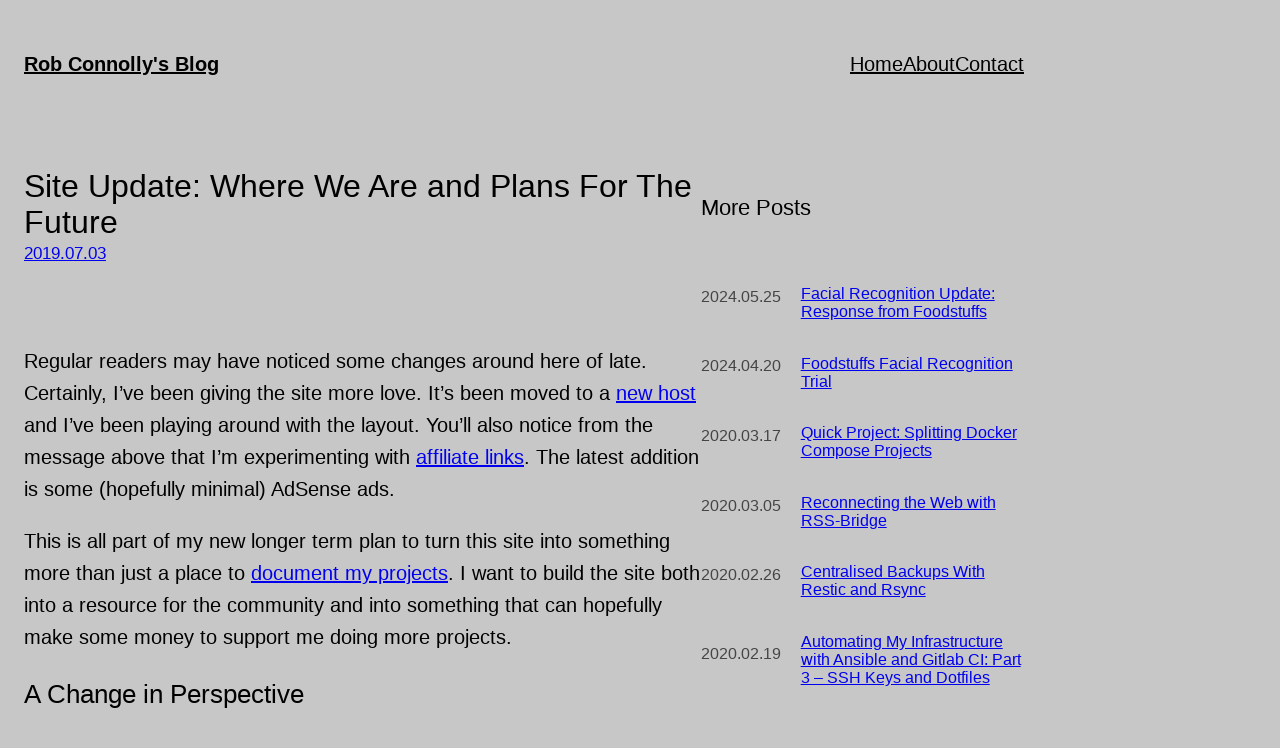

--- FILE ---
content_type: text/html; charset=UTF-8
request_url: https://webworxshop.com/site-update-where-we-are-and-plans-for-the-future/
body_size: 19193
content:
<!DOCTYPE html>
<html lang="en-US">
<head>
	<meta charset="UTF-8" />
	<meta name="viewport" content="width=device-width, initial-scale=1" />
<meta name='robots' content='max-image-preview:large' />
<title>Site Update: Where We Are and Plans For The Future &#8211; Rob Connolly&#039;s Blog</title>
<link rel="alternate" type="application/rss+xml" title="Rob Connolly&#039;s Blog &raquo; Feed" href="https://webworxshop.com/feed/" />
<link rel="alternate" type="application/rss+xml" title="Rob Connolly&#039;s Blog &raquo; Comments Feed" href="https://webworxshop.com/comments/feed/" />
<link rel="alternate" type="application/rss+xml" title="Rob Connolly&#039;s Blog &raquo; Site Update: Where We Are and Plans For The Future Comments Feed" href="https://webworxshop.com/site-update-where-we-are-and-plans-for-the-future/feed/" />
<script>
window._wpemojiSettings = {"baseUrl":"https:\/\/s.w.org\/images\/core\/emoji\/15.0.3\/72x72\/","ext":".png","svgUrl":"https:\/\/s.w.org\/images\/core\/emoji\/15.0.3\/svg\/","svgExt":".svg","source":{"concatemoji":"https:\/\/webworxshop.com\/wp-includes\/js\/wp-emoji-release.min.js?ver=6.5.7"}};
/*! This file is auto-generated */
!function(i,n){var o,s,e;function c(e){try{var t={supportTests:e,timestamp:(new Date).valueOf()};sessionStorage.setItem(o,JSON.stringify(t))}catch(e){}}function p(e,t,n){e.clearRect(0,0,e.canvas.width,e.canvas.height),e.fillText(t,0,0);var t=new Uint32Array(e.getImageData(0,0,e.canvas.width,e.canvas.height).data),r=(e.clearRect(0,0,e.canvas.width,e.canvas.height),e.fillText(n,0,0),new Uint32Array(e.getImageData(0,0,e.canvas.width,e.canvas.height).data));return t.every(function(e,t){return e===r[t]})}function u(e,t,n){switch(t){case"flag":return n(e,"\ud83c\udff3\ufe0f\u200d\u26a7\ufe0f","\ud83c\udff3\ufe0f\u200b\u26a7\ufe0f")?!1:!n(e,"\ud83c\uddfa\ud83c\uddf3","\ud83c\uddfa\u200b\ud83c\uddf3")&&!n(e,"\ud83c\udff4\udb40\udc67\udb40\udc62\udb40\udc65\udb40\udc6e\udb40\udc67\udb40\udc7f","\ud83c\udff4\u200b\udb40\udc67\u200b\udb40\udc62\u200b\udb40\udc65\u200b\udb40\udc6e\u200b\udb40\udc67\u200b\udb40\udc7f");case"emoji":return!n(e,"\ud83d\udc26\u200d\u2b1b","\ud83d\udc26\u200b\u2b1b")}return!1}function f(e,t,n){var r="undefined"!=typeof WorkerGlobalScope&&self instanceof WorkerGlobalScope?new OffscreenCanvas(300,150):i.createElement("canvas"),a=r.getContext("2d",{willReadFrequently:!0}),o=(a.textBaseline="top",a.font="600 32px Arial",{});return e.forEach(function(e){o[e]=t(a,e,n)}),o}function t(e){var t=i.createElement("script");t.src=e,t.defer=!0,i.head.appendChild(t)}"undefined"!=typeof Promise&&(o="wpEmojiSettingsSupports",s=["flag","emoji"],n.supports={everything:!0,everythingExceptFlag:!0},e=new Promise(function(e){i.addEventListener("DOMContentLoaded",e,{once:!0})}),new Promise(function(t){var n=function(){try{var e=JSON.parse(sessionStorage.getItem(o));if("object"==typeof e&&"number"==typeof e.timestamp&&(new Date).valueOf()<e.timestamp+604800&&"object"==typeof e.supportTests)return e.supportTests}catch(e){}return null}();if(!n){if("undefined"!=typeof Worker&&"undefined"!=typeof OffscreenCanvas&&"undefined"!=typeof URL&&URL.createObjectURL&&"undefined"!=typeof Blob)try{var e="postMessage("+f.toString()+"("+[JSON.stringify(s),u.toString(),p.toString()].join(",")+"));",r=new Blob([e],{type:"text/javascript"}),a=new Worker(URL.createObjectURL(r),{name:"wpTestEmojiSupports"});return void(a.onmessage=function(e){c(n=e.data),a.terminate(),t(n)})}catch(e){}c(n=f(s,u,p))}t(n)}).then(function(e){for(var t in e)n.supports[t]=e[t],n.supports.everything=n.supports.everything&&n.supports[t],"flag"!==t&&(n.supports.everythingExceptFlag=n.supports.everythingExceptFlag&&n.supports[t]);n.supports.everythingExceptFlag=n.supports.everythingExceptFlag&&!n.supports.flag,n.DOMReady=!1,n.readyCallback=function(){n.DOMReady=!0}}).then(function(){return e}).then(function(){var e;n.supports.everything||(n.readyCallback(),(e=n.source||{}).concatemoji?t(e.concatemoji):e.wpemoji&&e.twemoji&&(t(e.twemoji),t(e.wpemoji)))}))}((window,document),window._wpemojiSettings);
</script>
<style id='wp-block-site-title-inline-css'>
.wp-block-site-title a{color:inherit}
</style>
<style id='wp-block-group-inline-css'>
.wp-block-group{box-sizing:border-box}
</style>
<style id='wp-block-navigation-link-inline-css'>
.wp-block-navigation .wp-block-navigation-item__label{overflow-wrap:break-word}.wp-block-navigation .wp-block-navigation-item__description{display:none}.link-ui-tools{border-top:1px solid #f0f0f0;padding:8px}.link-ui-block-inserter{padding-top:8px}.link-ui-block-inserter__back{margin-left:8px;text-transform:uppercase}.components-popover-pointer-events-trap{background-color:initial;cursor:pointer;inset:0;position:fixed;z-index:1000000}
</style>
<link rel='stylesheet' id='wp-block-navigation-css' href='https://webworxshop.com/wp-includes/blocks/navigation/style.min.css?ver=6.5.7' media='all' />
<style id='wp-block-spacer-inline-css'>
.wp-block-spacer{clear:both}
</style>
<style id='wp-block-post-title-inline-css'>
.wp-block-post-title{box-sizing:border-box;word-break:break-word}.wp-block-post-title a{display:inline-block}
</style>
<style id='wp-block-post-date-inline-css'>
.wp-block-post-date{box-sizing:border-box}
</style>
<style id='wp-block-paragraph-inline-css'>
.is-small-text{font-size:.875em}.is-regular-text{font-size:1em}.is-large-text{font-size:2.25em}.is-larger-text{font-size:3em}.has-drop-cap:not(:focus):first-letter{float:left;font-size:8.4em;font-style:normal;font-weight:100;line-height:.68;margin:.05em .1em 0 0;text-transform:uppercase}body.rtl .has-drop-cap:not(:focus):first-letter{float:none;margin-left:.1em}p.has-drop-cap.has-background{overflow:hidden}p.has-background{padding:1.25em 2.375em}:where(p.has-text-color:not(.has-link-color)) a{color:inherit}p.has-text-align-left[style*="writing-mode:vertical-lr"],p.has-text-align-right[style*="writing-mode:vertical-rl"]{rotate:180deg}
</style>
<style id='wp-block-heading-inline-css'>
h1.has-background,h2.has-background,h3.has-background,h4.has-background,h5.has-background,h6.has-background{padding:1.25em 2.375em}h1.has-text-align-left[style*=writing-mode]:where([style*=vertical-lr]),h1.has-text-align-right[style*=writing-mode]:where([style*=vertical-rl]),h2.has-text-align-left[style*=writing-mode]:where([style*=vertical-lr]),h2.has-text-align-right[style*=writing-mode]:where([style*=vertical-rl]),h3.has-text-align-left[style*=writing-mode]:where([style*=vertical-lr]),h3.has-text-align-right[style*=writing-mode]:where([style*=vertical-rl]),h4.has-text-align-left[style*=writing-mode]:where([style*=vertical-lr]),h4.has-text-align-right[style*=writing-mode]:where([style*=vertical-rl]),h5.has-text-align-left[style*=writing-mode]:where([style*=vertical-lr]),h5.has-text-align-right[style*=writing-mode]:where([style*=vertical-rl]),h6.has-text-align-left[style*=writing-mode]:where([style*=vertical-lr]),h6.has-text-align-right[style*=writing-mode]:where([style*=vertical-rl]){rotate:180deg}
</style>
<link rel='stylesheet' id='wp-block-image-css' href='https://webworxshop.com/wp-includes/blocks/image/style.min.css?ver=6.5.7' media='all' />
<style id='wp-block-list-inline-css'>
ol,ul{box-sizing:border-box}ol.has-background,ul.has-background{padding:1.25em 2.375em}
</style>
<style id='wp-block-columns-inline-css'>
.wp-block-columns{align-items:normal!important;box-sizing:border-box;display:flex;flex-wrap:wrap!important}@media (min-width:782px){.wp-block-columns{flex-wrap:nowrap!important}}.wp-block-columns.are-vertically-aligned-top{align-items:flex-start}.wp-block-columns.are-vertically-aligned-center{align-items:center}.wp-block-columns.are-vertically-aligned-bottom{align-items:flex-end}@media (max-width:781px){.wp-block-columns:not(.is-not-stacked-on-mobile)>.wp-block-column{flex-basis:100%!important}}@media (min-width:782px){.wp-block-columns:not(.is-not-stacked-on-mobile)>.wp-block-column{flex-basis:0;flex-grow:1}.wp-block-columns:not(.is-not-stacked-on-mobile)>.wp-block-column[style*=flex-basis]{flex-grow:0}}.wp-block-columns.is-not-stacked-on-mobile{flex-wrap:nowrap!important}.wp-block-columns.is-not-stacked-on-mobile>.wp-block-column{flex-basis:0;flex-grow:1}.wp-block-columns.is-not-stacked-on-mobile>.wp-block-column[style*=flex-basis]{flex-grow:0}:where(.wp-block-columns){margin-bottom:1.75em}:where(.wp-block-columns.has-background){padding:1.25em 2.375em}.wp-block-column{flex-grow:1;min-width:0;overflow-wrap:break-word;word-break:break-word}.wp-block-column.is-vertically-aligned-top{align-self:flex-start}.wp-block-column.is-vertically-aligned-center{align-self:center}.wp-block-column.is-vertically-aligned-bottom{align-self:flex-end}.wp-block-column.is-vertically-aligned-stretch{align-self:stretch}.wp-block-column.is-vertically-aligned-bottom,.wp-block-column.is-vertically-aligned-center,.wp-block-column.is-vertically-aligned-top{width:100%}
</style>
<style id='wp-block-post-template-inline-css'>
.wp-block-post-template{list-style:none;margin-bottom:0;margin-top:0;max-width:100%;padding:0}.wp-block-post-template.wp-block-post-template{background:none}.wp-block-post-template.is-flex-container{display:flex;flex-direction:row;flex-wrap:wrap;gap:1.25em}.wp-block-post-template.is-flex-container>li{margin:0;width:100%}@media (min-width:600px){.wp-block-post-template.is-flex-container.is-flex-container.columns-2>li{width:calc(50% - .625em)}.wp-block-post-template.is-flex-container.is-flex-container.columns-3>li{width:calc(33.33333% - .83333em)}.wp-block-post-template.is-flex-container.is-flex-container.columns-4>li{width:calc(25% - .9375em)}.wp-block-post-template.is-flex-container.is-flex-container.columns-5>li{width:calc(20% - 1em)}.wp-block-post-template.is-flex-container.is-flex-container.columns-6>li{width:calc(16.66667% - 1.04167em)}}@media (max-width:600px){.wp-block-post-template-is-layout-grid.wp-block-post-template-is-layout-grid.wp-block-post-template-is-layout-grid.wp-block-post-template-is-layout-grid{grid-template-columns:1fr}}.wp-block-post-template-is-layout-constrained>li>.alignright,.wp-block-post-template-is-layout-flow>li>.alignright{float:right;margin-inline-end:0;margin-inline-start:2em}.wp-block-post-template-is-layout-constrained>li>.alignleft,.wp-block-post-template-is-layout-flow>li>.alignleft{float:left;margin-inline-end:2em;margin-inline-start:0}.wp-block-post-template-is-layout-constrained>li>.aligncenter,.wp-block-post-template-is-layout-flow>li>.aligncenter{margin-inline-end:auto;margin-inline-start:auto}
</style>
<style id='wp-block-avatar-inline-css'>
.wp-block-avatar{line-height:0}.wp-block-avatar,.wp-block-avatar img{box-sizing:border-box}.wp-block-avatar.aligncenter{text-align:center}
</style>
<style id='wp-block-comment-content-inline-css'>
.comment-awaiting-moderation{display:block;font-size:.875em;line-height:1.5}
</style>
<style id='wp-block-comment-template-inline-css'>
.wp-block-comment-template{box-sizing:border-box;list-style:none;margin-bottom:0;max-width:100%;padding:0}.wp-block-comment-template li{clear:both}.wp-block-comment-template ol{list-style:none;margin-bottom:0;max-width:100%;padding-left:2rem}.wp-block-comment-template.alignleft{float:left}.wp-block-comment-template.aligncenter{margin-left:auto;margin-right:auto;width:-moz-fit-content;width:fit-content}.wp-block-comment-template.alignright{float:right}
</style>
<style id='wp-block-comments-pagination-inline-css'>
.wp-block-comments-pagination>.wp-block-comments-pagination-next,.wp-block-comments-pagination>.wp-block-comments-pagination-numbers,.wp-block-comments-pagination>.wp-block-comments-pagination-previous{margin-bottom:.5em;margin-right:.5em}.wp-block-comments-pagination>.wp-block-comments-pagination-next:last-child,.wp-block-comments-pagination>.wp-block-comments-pagination-numbers:last-child,.wp-block-comments-pagination>.wp-block-comments-pagination-previous:last-child{margin-right:0}.wp-block-comments-pagination .wp-block-comments-pagination-previous-arrow{display:inline-block;margin-right:1ch}.wp-block-comments-pagination .wp-block-comments-pagination-previous-arrow:not(.is-arrow-chevron){transform:scaleX(1)}.wp-block-comments-pagination .wp-block-comments-pagination-next-arrow{display:inline-block;margin-left:1ch}.wp-block-comments-pagination .wp-block-comments-pagination-next-arrow:not(.is-arrow-chevron){transform:scaleX(1)}.wp-block-comments-pagination.aligncenter{justify-content:center}
</style>
<style id='wp-block-post-comments-form-inline-css'>
.wp-block-post-comments-form{box-sizing:border-box}.wp-block-post-comments-form[style*=font-weight] :where(.comment-reply-title){font-weight:inherit}.wp-block-post-comments-form[style*=font-family] :where(.comment-reply-title){font-family:inherit}.wp-block-post-comments-form[class*=-font-size] :where(.comment-reply-title),.wp-block-post-comments-form[style*=font-size] :where(.comment-reply-title){font-size:inherit}.wp-block-post-comments-form[style*=line-height] :where(.comment-reply-title){line-height:inherit}.wp-block-post-comments-form[style*=font-style] :where(.comment-reply-title){font-style:inherit}.wp-block-post-comments-form[style*=letter-spacing] :where(.comment-reply-title){letter-spacing:inherit}.wp-block-post-comments-form input[type=submit]{box-shadow:none;cursor:pointer;display:inline-block;overflow-wrap:break-word;text-align:center}.wp-block-post-comments-form input:not([type=submit]),.wp-block-post-comments-form textarea{border:1px solid #949494;font-family:inherit;font-size:1em}.wp-block-post-comments-form input:not([type=submit]):not([type=checkbox]),.wp-block-post-comments-form textarea{padding:calc(.667em + 2px)}.wp-block-post-comments-form .comment-form input:not([type=submit]):not([type=checkbox]):not([type=hidden]),.wp-block-post-comments-form .comment-form textarea{box-sizing:border-box;display:block;width:100%}.wp-block-post-comments-form .comment-form-author label,.wp-block-post-comments-form .comment-form-email label,.wp-block-post-comments-form .comment-form-url label{display:block;margin-bottom:.25em}.wp-block-post-comments-form .comment-form-cookies-consent{display:flex;gap:.25em}.wp-block-post-comments-form .comment-form-cookies-consent #wp-comment-cookies-consent{margin-top:.35em}.wp-block-post-comments-form .comment-reply-title{margin-bottom:0}.wp-block-post-comments-form .comment-reply-title :where(small){font-size:var(--wp--preset--font-size--medium,smaller);margin-left:.5em}
</style>
<style id='wp-block-buttons-inline-css'>
.wp-block-buttons.is-vertical{flex-direction:column}.wp-block-buttons.is-vertical>.wp-block-button:last-child{margin-bottom:0}.wp-block-buttons>.wp-block-button{display:inline-block;margin:0}.wp-block-buttons.is-content-justification-left{justify-content:flex-start}.wp-block-buttons.is-content-justification-left.is-vertical{align-items:flex-start}.wp-block-buttons.is-content-justification-center{justify-content:center}.wp-block-buttons.is-content-justification-center.is-vertical{align-items:center}.wp-block-buttons.is-content-justification-right{justify-content:flex-end}.wp-block-buttons.is-content-justification-right.is-vertical{align-items:flex-end}.wp-block-buttons.is-content-justification-space-between{justify-content:space-between}.wp-block-buttons.aligncenter{text-align:center}.wp-block-buttons:not(.is-content-justification-space-between,.is-content-justification-right,.is-content-justification-left,.is-content-justification-center) .wp-block-button.aligncenter{margin-left:auto;margin-right:auto;width:100%}.wp-block-buttons[style*=text-decoration] .wp-block-button,.wp-block-buttons[style*=text-decoration] .wp-block-button__link{text-decoration:inherit}.wp-block-buttons.has-custom-font-size .wp-block-button__link{font-size:inherit}.wp-block-button.aligncenter{text-align:center}
</style>
<style id='wp-block-button-inline-css'>
.wp-block-button__link{box-sizing:border-box;cursor:pointer;display:inline-block;text-align:center;word-break:break-word}.wp-block-button__link.aligncenter{text-align:center}.wp-block-button__link.alignright{text-align:right}:where(.wp-block-button__link){border-radius:9999px;box-shadow:none;padding:calc(.667em + 2px) calc(1.333em + 2px);text-decoration:none}.wp-block-button[style*=text-decoration] .wp-block-button__link{text-decoration:inherit}.wp-block-buttons>.wp-block-button.has-custom-width{max-width:none}.wp-block-buttons>.wp-block-button.has-custom-width .wp-block-button__link{width:100%}.wp-block-buttons>.wp-block-button.has-custom-font-size .wp-block-button__link{font-size:inherit}.wp-block-buttons>.wp-block-button.wp-block-button__width-25{width:calc(25% - var(--wp--style--block-gap, .5em)*.75)}.wp-block-buttons>.wp-block-button.wp-block-button__width-50{width:calc(50% - var(--wp--style--block-gap, .5em)*.5)}.wp-block-buttons>.wp-block-button.wp-block-button__width-75{width:calc(75% - var(--wp--style--block-gap, .5em)*.25)}.wp-block-buttons>.wp-block-button.wp-block-button__width-100{flex-basis:100%;width:100%}.wp-block-buttons.is-vertical>.wp-block-button.wp-block-button__width-25{width:25%}.wp-block-buttons.is-vertical>.wp-block-button.wp-block-button__width-50{width:50%}.wp-block-buttons.is-vertical>.wp-block-button.wp-block-button__width-75{width:75%}.wp-block-button.is-style-squared,.wp-block-button__link.wp-block-button.is-style-squared{border-radius:0}.wp-block-button.no-border-radius,.wp-block-button__link.no-border-radius{border-radius:0!important}.wp-block-button .wp-block-button__link:where(.is-style-outline),.wp-block-button:where(.is-style-outline)>.wp-block-button__link{border:2px solid;padding:.667em 1.333em}.wp-block-button .wp-block-button__link:where(.is-style-outline):not(.has-text-color),.wp-block-button:where(.is-style-outline)>.wp-block-button__link:not(.has-text-color){color:currentColor}.wp-block-button .wp-block-button__link:where(.is-style-outline):not(.has-background),.wp-block-button:where(.is-style-outline)>.wp-block-button__link:not(.has-background){background-color:initial;background-image:none}.wp-block-button .wp-block-button__link:where(.has-border-color){border-width:initial}.wp-block-button .wp-block-button__link:where([style*=border-top-color]){border-top-width:medium}.wp-block-button .wp-block-button__link:where([style*=border-right-color]){border-right-width:medium}.wp-block-button .wp-block-button__link:where([style*=border-bottom-color]){border-bottom-width:medium}.wp-block-button .wp-block-button__link:where([style*=border-left-color]){border-left-width:medium}.wp-block-button .wp-block-button__link:where([style*=border-style]){border-width:initial}.wp-block-button .wp-block-button__link:where([style*=border-top-style]){border-top-width:medium}.wp-block-button .wp-block-button__link:where([style*=border-right-style]){border-right-width:medium}.wp-block-button .wp-block-button__link:where([style*=border-bottom-style]){border-bottom-width:medium}.wp-block-button .wp-block-button__link:where([style*=border-left-style]){border-left-width:medium}
</style>
<style id='wp-block-comments-inline-css'>
.wp-block-post-comments{box-sizing:border-box}.wp-block-post-comments .alignleft{float:left}.wp-block-post-comments .alignright{float:right}.wp-block-post-comments .navigation:after{clear:both;content:"";display:table}.wp-block-post-comments .commentlist{clear:both;list-style:none;margin:0;padding:0}.wp-block-post-comments .commentlist .comment{min-height:2.25em;padding-left:3.25em}.wp-block-post-comments .commentlist .comment p{font-size:1em;line-height:1.8;margin:1em 0}.wp-block-post-comments .commentlist .children{list-style:none;margin:0;padding:0}.wp-block-post-comments .comment-author{line-height:1.5}.wp-block-post-comments .comment-author .avatar{border-radius:1.5em;display:block;float:left;height:2.5em;margin-right:.75em;margin-top:.5em;width:2.5em}.wp-block-post-comments .comment-author cite{font-style:normal}.wp-block-post-comments .comment-meta{font-size:.875em;line-height:1.5}.wp-block-post-comments .comment-meta b{font-weight:400}.wp-block-post-comments .comment-meta .comment-awaiting-moderation{display:block;margin-bottom:1em;margin-top:1em}.wp-block-post-comments .comment-body .commentmetadata{font-size:.875em}.wp-block-post-comments .comment-form-author label,.wp-block-post-comments .comment-form-comment label,.wp-block-post-comments .comment-form-email label,.wp-block-post-comments .comment-form-url label{display:block;margin-bottom:.25em}.wp-block-post-comments .comment-form input:not([type=submit]):not([type=checkbox]),.wp-block-post-comments .comment-form textarea{box-sizing:border-box;display:block;width:100%}.wp-block-post-comments .comment-form-cookies-consent{display:flex;gap:.25em}.wp-block-post-comments .comment-form-cookies-consent #wp-comment-cookies-consent{margin-top:.35em}.wp-block-post-comments .comment-reply-title{margin-bottom:0}.wp-block-post-comments .comment-reply-title :where(small){font-size:var(--wp--preset--font-size--medium,smaller);margin-left:.5em}.wp-block-post-comments .reply{font-size:.875em;margin-bottom:1.4em}.wp-block-post-comments input:not([type=submit]),.wp-block-post-comments textarea{border:1px solid #949494;font-family:inherit;font-size:1em}.wp-block-post-comments input:not([type=submit]):not([type=checkbox]),.wp-block-post-comments textarea{padding:calc(.667em + 2px)}:where(.wp-block-post-comments input[type=submit]){border:none}
</style>
<style id='wp-block-search-inline-css'>
.wp-block-search__button{margin-left:10px;word-break:normal}.wp-block-search__button.has-icon{line-height:0}.wp-block-search__button svg{height:1.25em;min-height:24px;min-width:24px;width:1.25em;fill:currentColor;vertical-align:text-bottom}:where(.wp-block-search__button){border:1px solid #ccc;padding:6px 10px}.wp-block-search__inside-wrapper{display:flex;flex:auto;flex-wrap:nowrap;max-width:100%}.wp-block-search__label{width:100%}.wp-block-search__input{-webkit-appearance:initial;appearance:none;border:1px solid #949494;flex-grow:1;margin-left:0;margin-right:0;min-width:3rem;padding:8px;text-decoration:unset!important}.wp-block-search.wp-block-search__button-only .wp-block-search__button{flex-shrink:0;margin-left:0;max-width:100%}.wp-block-search.wp-block-search__button-only .wp-block-search__button[aria-expanded=true]{max-width:calc(100% - 100px)}.wp-block-search.wp-block-search__button-only .wp-block-search__inside-wrapper{min-width:0!important;transition-property:width}.wp-block-search.wp-block-search__button-only .wp-block-search__input{flex-basis:100%;transition-duration:.3s}.wp-block-search.wp-block-search__button-only.wp-block-search__searchfield-hidden,.wp-block-search.wp-block-search__button-only.wp-block-search__searchfield-hidden .wp-block-search__inside-wrapper{overflow:hidden}.wp-block-search.wp-block-search__button-only.wp-block-search__searchfield-hidden .wp-block-search__input{border-left-width:0!important;border-right-width:0!important;flex-basis:0;flex-grow:0;margin:0;min-width:0!important;padding-left:0!important;padding-right:0!important;width:0!important}:where(.wp-block-search__button-inside .wp-block-search__inside-wrapper){border:1px solid #949494;box-sizing:border-box;padding:4px}:where(.wp-block-search__button-inside .wp-block-search__inside-wrapper) .wp-block-search__input{border:none;border-radius:0;padding:0 4px}:where(.wp-block-search__button-inside .wp-block-search__inside-wrapper) .wp-block-search__input:focus{outline:none}:where(.wp-block-search__button-inside .wp-block-search__inside-wrapper) :where(.wp-block-search__button){padding:4px 8px}.wp-block-search.aligncenter .wp-block-search__inside-wrapper{margin:auto}.wp-block[data-align=right] .wp-block-search.wp-block-search__button-only .wp-block-search__inside-wrapper{float:right}
</style>
<style id='wp-emoji-styles-inline-css'>

	img.wp-smiley, img.emoji {
		display: inline !important;
		border: none !important;
		box-shadow: none !important;
		height: 1em !important;
		width: 1em !important;
		margin: 0 0.07em !important;
		vertical-align: -0.1em !important;
		background: none !important;
		padding: 0 !important;
	}
</style>
<link rel='stylesheet' id='wp-block-library-css' href='https://webworxshop.com/wp-includes/css/dist/block-library/common.min.css?ver=6.5.7' media='all' />
<style id='global-styles-inline-css'>
body{--wp--preset--color--black: #000000;--wp--preset--color--cyan-bluish-gray: #abb8c3;--wp--preset--color--white: #ffffff;--wp--preset--color--pale-pink: #f78da7;--wp--preset--color--vivid-red: #cf2e2e;--wp--preset--color--luminous-vivid-orange: #ff6900;--wp--preset--color--luminous-vivid-amber: #fcb900;--wp--preset--color--light-green-cyan: #7bdcb5;--wp--preset--color--vivid-green-cyan: #00d084;--wp--preset--color--pale-cyan-blue: #8ed1fc;--wp--preset--color--vivid-cyan-blue: #0693e3;--wp--preset--color--vivid-purple: #9b51e0;--wp--preset--color--primary: #000000;--wp--preset--color--secondary: #454545;--wp--preset--color--foreground: #000000;--wp--preset--color--background: #c7c7c7;--wp--preset--color--tertiary: #dadada;--wp--preset--gradient--vivid-cyan-blue-to-vivid-purple: linear-gradient(135deg,rgba(6,147,227,1) 0%,rgb(155,81,224) 100%);--wp--preset--gradient--light-green-cyan-to-vivid-green-cyan: linear-gradient(135deg,rgb(122,220,180) 0%,rgb(0,208,130) 100%);--wp--preset--gradient--luminous-vivid-amber-to-luminous-vivid-orange: linear-gradient(135deg,rgba(252,185,0,1) 0%,rgba(255,105,0,1) 100%);--wp--preset--gradient--luminous-vivid-orange-to-vivid-red: linear-gradient(135deg,rgba(255,105,0,1) 0%,rgb(207,46,46) 100%);--wp--preset--gradient--very-light-gray-to-cyan-bluish-gray: linear-gradient(135deg,rgb(238,238,238) 0%,rgb(169,184,195) 100%);--wp--preset--gradient--cool-to-warm-spectrum: linear-gradient(135deg,rgb(74,234,220) 0%,rgb(151,120,209) 20%,rgb(207,42,186) 40%,rgb(238,44,130) 60%,rgb(251,105,98) 80%,rgb(254,248,76) 100%);--wp--preset--gradient--blush-light-purple: linear-gradient(135deg,rgb(255,206,236) 0%,rgb(152,150,240) 100%);--wp--preset--gradient--blush-bordeaux: linear-gradient(135deg,rgb(254,205,165) 0%,rgb(254,45,45) 50%,rgb(107,0,62) 100%);--wp--preset--gradient--luminous-dusk: linear-gradient(135deg,rgb(255,203,112) 0%,rgb(199,81,192) 50%,rgb(65,88,208) 100%);--wp--preset--gradient--pale-ocean: linear-gradient(135deg,rgb(255,245,203) 0%,rgb(182,227,212) 50%,rgb(51,167,181) 100%);--wp--preset--gradient--electric-grass: linear-gradient(135deg,rgb(202,248,128) 0%,rgb(113,206,126) 100%);--wp--preset--gradient--midnight: linear-gradient(135deg,rgb(2,3,129) 0%,rgb(40,116,252) 100%);--wp--preset--font-size--small: clamp(0.825rem, 0.825rem + ((1vw - 0.2rem) * 0.56), 1.0625rem);--wp--preset--font-size--medium: clamp(1rem, 1rem + ((1vw - 0.2rem) * 0.588), 1.25rem);--wp--preset--font-size--large: clamp(1.75rem, 1.75rem + ((1vw - 0.2rem) * 0.588), 2rem);--wp--preset--font-size--x-large: clamp(2.5rem, 2.5rem + ((1vw - 0.2rem) * 1.176), 3rem);--wp--preset--font-family--system-font: -apple-system, BlinkMacSystemFont, 'Segoe UI', Roboto, Oxygen-Sans, Ubuntu, Cantarell, 'Helvetica Neue', sans-serif;--wp--preset--spacing--20: 0.44rem;--wp--preset--spacing--30: 0.67rem;--wp--preset--spacing--40: 1rem;--wp--preset--spacing--50: 1.5rem;--wp--preset--spacing--60: 2.25rem;--wp--preset--spacing--70: 3.38rem;--wp--preset--spacing--80: 5.06rem;--wp--preset--shadow--natural: 6px 6px 9px rgba(0, 0, 0, 0.2);--wp--preset--shadow--deep: 12px 12px 50px rgba(0, 0, 0, 0.4);--wp--preset--shadow--sharp: 6px 6px 0px rgba(0, 0, 0, 0.2);--wp--preset--shadow--outlined: 6px 6px 0px -3px rgba(255, 255, 255, 1), 6px 6px rgba(0, 0, 0, 1);--wp--preset--shadow--crisp: 6px 6px 0px rgba(0, 0, 0, 1);}body { margin: 0;--wp--style--global--content-size: 620px;--wp--style--global--wide-size: 1000px; }.wp-site-blocks { padding-top: var(--wp--style--root--padding-top); padding-bottom: var(--wp--style--root--padding-bottom); }.has-global-padding { padding-right: var(--wp--style--root--padding-right); padding-left: var(--wp--style--root--padding-left); }.has-global-padding :where(.has-global-padding:not(.wp-block-block)) { padding-right: 0; padding-left: 0; }.has-global-padding > .alignfull { margin-right: calc(var(--wp--style--root--padding-right) * -1); margin-left: calc(var(--wp--style--root--padding-left) * -1); }.has-global-padding :where(.has-global-padding:not(.wp-block-block)) > .alignfull { margin-right: 0; margin-left: 0; }.has-global-padding > .alignfull:where(:not(.has-global-padding):not(.is-layout-flex):not(.is-layout-grid)) > :where([class*="wp-block-"]:not(.alignfull):not([class*="__"]),p,h1,h2,h3,h4,h5,h6,ul,ol) { padding-right: var(--wp--style--root--padding-right); padding-left: var(--wp--style--root--padding-left); }.has-global-padding :where(.has-global-padding) > .alignfull:where(:not(.has-global-padding)) > :where([class*="wp-block-"]:not(.alignfull):not([class*="__"]),p,h1,h2,h3,h4,h5,h6,ul,ol) { padding-right: 0; padding-left: 0; }.wp-site-blocks > .alignleft { float: left; margin-right: 2em; }.wp-site-blocks > .alignright { float: right; margin-left: 2em; }.wp-site-blocks > .aligncenter { justify-content: center; margin-left: auto; margin-right: auto; }:where(.wp-site-blocks) > * { margin-block-start: var(--wp--preset--spacing--50); margin-block-end: 0; }:where(.wp-site-blocks) > :first-child:first-child { margin-block-start: 0; }:where(.wp-site-blocks) > :last-child:last-child { margin-block-end: 0; }body { --wp--style--block-gap: var(--wp--preset--spacing--50); }:where(body .is-layout-flow)  > :first-child:first-child{margin-block-start: 0;}:where(body .is-layout-flow)  > :last-child:last-child{margin-block-end: 0;}:where(body .is-layout-flow)  > *{margin-block-start: var(--wp--preset--spacing--50);margin-block-end: 0;}:where(body .is-layout-constrained)  > :first-child:first-child{margin-block-start: 0;}:where(body .is-layout-constrained)  > :last-child:last-child{margin-block-end: 0;}:where(body .is-layout-constrained)  > *{margin-block-start: var(--wp--preset--spacing--50);margin-block-end: 0;}:where(body .is-layout-flex) {gap: var(--wp--preset--spacing--50);}:where(body .is-layout-grid) {gap: var(--wp--preset--spacing--50);}body .is-layout-flow > .alignleft{float: left;margin-inline-start: 0;margin-inline-end: 2em;}body .is-layout-flow > .alignright{float: right;margin-inline-start: 2em;margin-inline-end: 0;}body .is-layout-flow > .aligncenter{margin-left: auto !important;margin-right: auto !important;}body .is-layout-constrained > .alignleft{float: left;margin-inline-start: 0;margin-inline-end: 2em;}body .is-layout-constrained > .alignright{float: right;margin-inline-start: 2em;margin-inline-end: 0;}body .is-layout-constrained > .aligncenter{margin-left: auto !important;margin-right: auto !important;}body .is-layout-constrained > :where(:not(.alignleft):not(.alignright):not(.alignfull)){max-width: var(--wp--style--global--content-size);margin-left: auto !important;margin-right: auto !important;}body .is-layout-constrained > .alignwide{max-width: var(--wp--style--global--wide-size);}body .is-layout-flex{display: flex;}body .is-layout-flex{flex-wrap: wrap;align-items: center;}body .is-layout-flex > *{margin: 0;}body .is-layout-grid{display: grid;}body .is-layout-grid > *{margin: 0;}body{background-color: var(--wp--preset--color--background);color: var(--wp--preset--color--foreground);font-family: var(--wp--preset--font-family--system-font);font-size: var(--wp--preset--font-size--medium);font-style: normal;font-weight: 300;line-height: 1.6;--wp--style--root--padding-top: var(--wp--preset--spacing--50);--wp--style--root--padding-right: var(--wp--preset--spacing--50);--wp--style--root--padding-bottom: var(--wp--preset--spacing--50);--wp--style--root--padding-left: var(--wp--preset--spacing--50);}a:where(:not(.wp-element-button)){color: var(--wp--preset--color--primary);font-family: var(--wp--preset--font-family--system-font);text-decoration: underline;}a:where(:not(.wp-element-button)):hover{text-decoration: none;}h1, h2, h3, h4, h5, h6{font-family: var(--wp--preset--font-family--system-font);font-weight: 400;line-height: 1.125;}h1{font-size: var(--wp--preset--font-size--x-large);}h2{font-size: var(--wp--preset--font-size--large);}h3{font-size: clamp(1.5rem, calc(1.5rem + ((1vw - 0.48rem) * 0.4808)), 1.75rem);}h4{font-size: clamp(1.25rem, calc(1.25rem + ((1vw - 0.48rem) * 0.4808)), 1.5rem);}h5{font-size: var(--wp--preset--font-size--medium);}h6{font-size: var(--wp--preset--font-size--small);}.wp-element-button, .wp-block-button__link{background-color: var(--wp--preset--color--primary);border-radius: 0.25rem;border-width: 0;color: var(--wp--preset--color--background);font-family: var(--wp--preset--font-family--system-font);font-size: inherit;line-height: inherit;padding: calc(0.667em + 2px) calc(1.333em + 2px);text-decoration: none;}.wp-element-button:hover, .wp-block-button__link:hover{background-color: var(--wp--preset--color--secondary);color: var(--wp--preset--color--background);}.wp-element-button:focus, .wp-block-button__link:focus{background-color: var(--wp--preset--color--primary);color: var(--wp--preset--color--background);outline-color: var(--wp--preset--color--primary);outline-offset: 2px;outline-style: dotted;outline-width: 1px;}.wp-element-button:active, .wp-block-button__link:active{background-color: var(--wp--preset--color--primary);color: var(--wp--preset--color--background);}.has-black-color{color: var(--wp--preset--color--black) !important;}.has-cyan-bluish-gray-color{color: var(--wp--preset--color--cyan-bluish-gray) !important;}.has-white-color{color: var(--wp--preset--color--white) !important;}.has-pale-pink-color{color: var(--wp--preset--color--pale-pink) !important;}.has-vivid-red-color{color: var(--wp--preset--color--vivid-red) !important;}.has-luminous-vivid-orange-color{color: var(--wp--preset--color--luminous-vivid-orange) !important;}.has-luminous-vivid-amber-color{color: var(--wp--preset--color--luminous-vivid-amber) !important;}.has-light-green-cyan-color{color: var(--wp--preset--color--light-green-cyan) !important;}.has-vivid-green-cyan-color{color: var(--wp--preset--color--vivid-green-cyan) !important;}.has-pale-cyan-blue-color{color: var(--wp--preset--color--pale-cyan-blue) !important;}.has-vivid-cyan-blue-color{color: var(--wp--preset--color--vivid-cyan-blue) !important;}.has-vivid-purple-color{color: var(--wp--preset--color--vivid-purple) !important;}.has-primary-color{color: var(--wp--preset--color--primary) !important;}.has-secondary-color{color: var(--wp--preset--color--secondary) !important;}.has-foreground-color{color: var(--wp--preset--color--foreground) !important;}.has-background-color{color: var(--wp--preset--color--background) !important;}.has-tertiary-color{color: var(--wp--preset--color--tertiary) !important;}.has-black-background-color{background-color: var(--wp--preset--color--black) !important;}.has-cyan-bluish-gray-background-color{background-color: var(--wp--preset--color--cyan-bluish-gray) !important;}.has-white-background-color{background-color: var(--wp--preset--color--white) !important;}.has-pale-pink-background-color{background-color: var(--wp--preset--color--pale-pink) !important;}.has-vivid-red-background-color{background-color: var(--wp--preset--color--vivid-red) !important;}.has-luminous-vivid-orange-background-color{background-color: var(--wp--preset--color--luminous-vivid-orange) !important;}.has-luminous-vivid-amber-background-color{background-color: var(--wp--preset--color--luminous-vivid-amber) !important;}.has-light-green-cyan-background-color{background-color: var(--wp--preset--color--light-green-cyan) !important;}.has-vivid-green-cyan-background-color{background-color: var(--wp--preset--color--vivid-green-cyan) !important;}.has-pale-cyan-blue-background-color{background-color: var(--wp--preset--color--pale-cyan-blue) !important;}.has-vivid-cyan-blue-background-color{background-color: var(--wp--preset--color--vivid-cyan-blue) !important;}.has-vivid-purple-background-color{background-color: var(--wp--preset--color--vivid-purple) !important;}.has-primary-background-color{background-color: var(--wp--preset--color--primary) !important;}.has-secondary-background-color{background-color: var(--wp--preset--color--secondary) !important;}.has-foreground-background-color{background-color: var(--wp--preset--color--foreground) !important;}.has-background-background-color{background-color: var(--wp--preset--color--background) !important;}.has-tertiary-background-color{background-color: var(--wp--preset--color--tertiary) !important;}.has-black-border-color{border-color: var(--wp--preset--color--black) !important;}.has-cyan-bluish-gray-border-color{border-color: var(--wp--preset--color--cyan-bluish-gray) !important;}.has-white-border-color{border-color: var(--wp--preset--color--white) !important;}.has-pale-pink-border-color{border-color: var(--wp--preset--color--pale-pink) !important;}.has-vivid-red-border-color{border-color: var(--wp--preset--color--vivid-red) !important;}.has-luminous-vivid-orange-border-color{border-color: var(--wp--preset--color--luminous-vivid-orange) !important;}.has-luminous-vivid-amber-border-color{border-color: var(--wp--preset--color--luminous-vivid-amber) !important;}.has-light-green-cyan-border-color{border-color: var(--wp--preset--color--light-green-cyan) !important;}.has-vivid-green-cyan-border-color{border-color: var(--wp--preset--color--vivid-green-cyan) !important;}.has-pale-cyan-blue-border-color{border-color: var(--wp--preset--color--pale-cyan-blue) !important;}.has-vivid-cyan-blue-border-color{border-color: var(--wp--preset--color--vivid-cyan-blue) !important;}.has-vivid-purple-border-color{border-color: var(--wp--preset--color--vivid-purple) !important;}.has-primary-border-color{border-color: var(--wp--preset--color--primary) !important;}.has-secondary-border-color{border-color: var(--wp--preset--color--secondary) !important;}.has-foreground-border-color{border-color: var(--wp--preset--color--foreground) !important;}.has-background-border-color{border-color: var(--wp--preset--color--background) !important;}.has-tertiary-border-color{border-color: var(--wp--preset--color--tertiary) !important;}.has-vivid-cyan-blue-to-vivid-purple-gradient-background{background: var(--wp--preset--gradient--vivid-cyan-blue-to-vivid-purple) !important;}.has-light-green-cyan-to-vivid-green-cyan-gradient-background{background: var(--wp--preset--gradient--light-green-cyan-to-vivid-green-cyan) !important;}.has-luminous-vivid-amber-to-luminous-vivid-orange-gradient-background{background: var(--wp--preset--gradient--luminous-vivid-amber-to-luminous-vivid-orange) !important;}.has-luminous-vivid-orange-to-vivid-red-gradient-background{background: var(--wp--preset--gradient--luminous-vivid-orange-to-vivid-red) !important;}.has-very-light-gray-to-cyan-bluish-gray-gradient-background{background: var(--wp--preset--gradient--very-light-gray-to-cyan-bluish-gray) !important;}.has-cool-to-warm-spectrum-gradient-background{background: var(--wp--preset--gradient--cool-to-warm-spectrum) !important;}.has-blush-light-purple-gradient-background{background: var(--wp--preset--gradient--blush-light-purple) !important;}.has-blush-bordeaux-gradient-background{background: var(--wp--preset--gradient--blush-bordeaux) !important;}.has-luminous-dusk-gradient-background{background: var(--wp--preset--gradient--luminous-dusk) !important;}.has-pale-ocean-gradient-background{background: var(--wp--preset--gradient--pale-ocean) !important;}.has-electric-grass-gradient-background{background: var(--wp--preset--gradient--electric-grass) !important;}.has-midnight-gradient-background{background: var(--wp--preset--gradient--midnight) !important;}.has-small-font-size{font-size: var(--wp--preset--font-size--small) !important;}.has-medium-font-size{font-size: var(--wp--preset--font-size--medium) !important;}.has-large-font-size{font-size: var(--wp--preset--font-size--large) !important;}.has-x-large-font-size{font-size: var(--wp--preset--font-size--x-large) !important;}.has-system-font-font-family{font-family: var(--wp--preset--font-family--system-font) !important;}
.wp-block-navigation a:where(:not(.wp-element-button)){color: inherit;text-decoration: none;}
.wp-block-navigation a:where(:not(.wp-element-button)):hover{text-decoration: underline;}
.wp-block-avatar img{border-radius: 0px;border-top-width: 0px;border-top-style: none;border-right-width: 0px;border-right-style: none;border-bottom-width: 0px;border-bottom-style: none;border-left-width: 0px;border-left-style: none;}
.wp-block-button .wp-block-button__link{border-radius: 4px;border-top-width: 0px;border-top-style: none;border-right-width: 0px;border-right-style: none;border-bottom-width: 0px;border-bottom-style: none;border-left-width: 0px;border-left-style: none;}
.wp-block-comment-author-name{font-size: 0.8rem;font-style: normal;font-weight: 600;}
.wp-block-comment-content{font-size: var(--wp--preset--font-size--medium);}
.wp-block-comment-date{font-size: 0.8rem;}
.wp-block-comment-edit-link{font-size: 0.8rem;}
.wp-block-comment-reply-link{font-size: 0.8rem;}
.wp-block-comment-template{font-size: var(--wp--preset--font-size--small);}
.wp-block-comments-pagination{font-size: var(--wp--preset--font-size--small);}
.wp-block-comments-title{font-size: var(--wp--preset--font-size--medium);}
ol,ul{padding-left: var(--wp--preset--spacing--70);}
.wp-block-post-comments-form{font-size: var(--wp--preset--font-size--medium);}
.wp-block-post-date{color: var(--wp--preset--color--secondary);font-size: clamp(1.039rem, 1.039rem + ((1vw - 0.2rem) * 1.32), 1.6rem);}
.wp-block-post-date a:where(:not(.wp-element-button)){text-decoration: none;}
.wp-block-post-date a:where(:not(.wp-element-button)):hover{text-decoration: underline;}
.wp-block-post-title{font-size: clamp(1.039rem, 1.039rem + ((1vw - 0.2rem) * 1.32), 1.6rem);font-style: normal;font-weight: 300;letter-spacing: 0px;margin-bottom: 0;}
.wp-block-post-title a:where(:not(.wp-element-button)){text-decoration: none;}
.wp-block-post-title a:where(:not(.wp-element-button)):hover{text-decoration: underline;}
.wp-block-search{border-radius: 10px;border-top-width: 0px;border-top-style: none;border-right-width: 0px;border-right-style: none;border-bottom-width: 0px;border-bottom-style: none;border-left-width: 0px;border-left-style: none;}.wp-block-search .wp-block-search__label, .wp-block-search .wp-block-search__input, .wp-block-search .wp-block-search__button{font-size: var(--wp--preset--font-size--medium);line-height: 1.6;}
.wp-block-site-tagline{font-size: clamp(0.875rem, 0.875rem + ((1vw - 0.2rem) * 0.059), 0.9rem);}
.wp-block-site-title{font-size: var(--wp--preset--font-size--medium);font-weight: 700;}
.wp-block-site-title a:where(:not(.wp-element-button)){text-decoration: none;}
.wp-block-site-title a:where(:not(.wp-element-button)):hover{text-decoration: underline;}
.wp-block-post-template.is-layout-flow > * + * {margin-block-start: 0.6rem; margin-block-end: 0rem;}.wp-block-columns.wp-block-columns {margin-bottom: 0.12em;}.wp-block-post-comments-form textarea{appearance: auto; color: text; background-color: #dadada; border-style: none; border-radius: 4px; -webkit-rtl-ordering: logical; -webkit-user-select: text; padding-top: 20px; padding-right: 20px; padding-bottom: 20px; padding-left: 20px; flex-direction: column; resize: auto; cursor: auto; white-space: pre-wrap; overflow-wrap: break-word;}.wp-block-search .wp-block-search__input{margin-left: 2px;margin-right: 2px;min-width: 3em;padding: 2px 26px 2px 26px;    background-color: #dadada;}
</style>
<style id='core-block-supports-inline-css'>
.wp-container-core-group-is-layout-1.wp-container-core-group-is-layout-1{gap:var(--wp--preset--spacing--30);flex-direction:column;align-items:flex-start;}.wp-container-core-navigation-is-layout-1.wp-container-core-navigation-is-layout-1{justify-content:flex-end;}.wp-container-core-group-is-layout-2.wp-container-core-group-is-layout-2{justify-content:space-between;align-items:center;}.wp-container-core-group-is-layout-3.wp-container-core-group-is-layout-3{justify-content:space-between;align-items:center;}.wp-container-core-group-is-layout-4.wp-container-core-group-is-layout-4 > *{margin-block-start:0;margin-block-end:0;}.wp-container-core-group-is-layout-4.wp-container-core-group-is-layout-4.wp-container-core-group-is-layout-4.wp-container-core-group-is-layout-4 > * + *{margin-block-start:var(--wp--preset--spacing--20);margin-block-end:0;}.wp-container-core-group-is-layout-8.wp-container-core-group-is-layout-8{gap:var(--wp--preset--spacing--40);flex-direction:column;align-items:flex-start;}.wp-container-core-column-is-layout-1.wp-container-core-column-is-layout-1 > *{margin-block-start:0;margin-block-end:0;}.wp-container-core-column-is-layout-1.wp-container-core-column-is-layout-1.wp-container-core-column-is-layout-1.wp-container-core-column-is-layout-1 > * + *{margin-block-start:var(--wp--preset--spacing--50);margin-block-end:0;}.wp-container-core-columns-is-layout-1.wp-container-core-columns-is-layout-1{flex-wrap:nowrap;}.wp-container-core-columns-is-layout-2.wp-container-core-columns-is-layout-2{flex-wrap:nowrap;}.wp-container-core-columns-is-layout-3.wp-container-core-columns-is-layout-3{flex-wrap:nowrap;}.wp-container-core-columns-is-layout-4.wp-container-core-columns-is-layout-4{flex-wrap:nowrap;}.wp-container-core-columns-is-layout-5.wp-container-core-columns-is-layout-5{flex-wrap:nowrap;}.wp-container-core-columns-is-layout-6.wp-container-core-columns-is-layout-6{flex-wrap:nowrap;}.wp-container-core-columns-is-layout-7.wp-container-core-columns-is-layout-7{flex-wrap:nowrap;gap:6rem 6rem;}.wp-container-core-group-is-layout-9.wp-container-core-group-is-layout-9{gap:0.5em;}.wp-container-core-columns-is-layout-8.wp-container-core-columns-is-layout-8{flex-wrap:nowrap;}.wp-container-core-group-is-layout-12.wp-container-core-group-is-layout-12{gap:0.5em;}.wp-container-core-columns-is-layout-9.wp-container-core-columns-is-layout-9{flex-wrap:nowrap;}.wp-container-core-group-is-layout-15.wp-container-core-group-is-layout-15{gap:0.5em;}.wp-container-core-columns-is-layout-10.wp-container-core-columns-is-layout-10{flex-wrap:nowrap;}.wp-container-core-group-is-layout-18.wp-container-core-group-is-layout-18{gap:0.5em;}.wp-container-core-columns-is-layout-11.wp-container-core-columns-is-layout-11{flex-wrap:nowrap;}.wp-container-core-column-is-layout-23.wp-container-core-column-is-layout-23 > *{margin-block-start:0;margin-block-end:0;}.wp-container-core-column-is-layout-23.wp-container-core-column-is-layout-23.wp-container-core-column-is-layout-23.wp-container-core-column-is-layout-23 > * + *{margin-block-start:var(--wp--preset--spacing--50);margin-block-end:0;}.wp-container-core-columns-is-layout-12.wp-container-core-columns-is-layout-12{flex-wrap:nowrap;gap:6rem 6rem;}.wp-container-core-group-is-layout-22.wp-container-core-group-is-layout-22 > *{margin-block-start:0;margin-block-end:0;}.wp-container-core-group-is-layout-22.wp-container-core-group-is-layout-22.wp-container-core-group-is-layout-22.wp-container-core-group-is-layout-22 > * + *{margin-block-start:0;margin-block-end:0;}.wp-container-core-group-is-layout-23.wp-container-core-group-is-layout-23 > *{margin-block-start:0;margin-block-end:0;}.wp-container-core-group-is-layout-23.wp-container-core-group-is-layout-23.wp-container-core-group-is-layout-23.wp-container-core-group-is-layout-23 > * + *{margin-block-start:var(--wp--preset--spacing--60);margin-block-end:0;}
</style>
<style id='wp-block-template-skip-link-inline-css'>

		.skip-link.screen-reader-text {
			border: 0;
			clip: rect(1px,1px,1px,1px);
			clip-path: inset(50%);
			height: 1px;
			margin: -1px;
			overflow: hidden;
			padding: 0;
			position: absolute !important;
			width: 1px;
			word-wrap: normal !important;
		}

		.skip-link.screen-reader-text:focus {
			background-color: #eee;
			clip: auto !important;
			clip-path: none;
			color: #444;
			display: block;
			font-size: 1em;
			height: auto;
			left: 5px;
			line-height: normal;
			padding: 15px 23px 14px;
			text-decoration: none;
			top: 5px;
			width: auto;
			z-index: 100000;
		}
</style>
<link rel='stylesheet' id='noptin_front-css' href='https://webworxshop.com/wp-content/plugins/newsletter-optin-box/includes/assets/css/frontend.css?ver=1716592219' media='all' />
<link rel='stylesheet' id='sten-style-css' href='https://webworxshop.com/wp-content/themes/sten-wpcom/style.css?ver=1.0.3' media='all' />
<link rel="https://api.w.org/" href="https://webworxshop.com/wp-json/" /><link rel="alternate" type="application/json" href="https://webworxshop.com/wp-json/wp/v2/posts/1271" /><link rel="EditURI" type="application/rsd+xml" title="RSD" href="https://webworxshop.com/xmlrpc.php?rsd" />
<meta name="generator" content="WordPress 6.5.7" />
<link rel="canonical" href="https://webworxshop.com/site-update-where-we-are-and-plans-for-the-future/" />
<link rel='shortlink' href='https://webworxshop.com/?p=1271' />
<link rel="alternate" type="application/json+oembed" href="https://webworxshop.com/wp-json/oembed/1.0/embed?url=https%3A%2F%2Fwebworxshop.com%2Fsite-update-where-we-are-and-plans-for-the-future%2F" />
<link rel="alternate" type="text/xml+oembed" href="https://webworxshop.com/wp-json/oembed/1.0/embed?url=https%3A%2F%2Fwebworxshop.com%2Fsite-update-where-we-are-and-plans-for-the-future%2F&#038;format=xml" />

<!-- Bad Behavior 2.2.24 run time: 0.578 ms -->
<style type="text/css">
.sfs-subscriber-count, .sfs-count, .sfs-count span, .sfs-stats { -webkit-box-sizing: initial; -moz-box-sizing: initial; box-sizing: initial; }
.sfs-subscriber-count { width: 88px; overflow: hidden; height: 26px; color: #424242; font: 9px Verdana, Geneva, sans-serif; letter-spacing: 1px; }
.sfs-count { width: 86px; height: 17px; line-height: 17px; margin: 0 auto; background: #ccc; border: 1px solid #909090; border-top-color: #fff; border-left-color: #fff; }
.sfs-count span { display: inline-block; height: 11px; line-height: 12px; margin: 2px 1px 2px 2px; padding: 0 2px 0 3px; background: #e4e4e4; border: 1px solid #a2a2a2; border-bottom-color: #fff; border-right-color: #fff; }
.sfs-stats { font-size: 6px; line-height: 6px; margin: 1px 0 0 1px; word-spacing: 2px; text-align: center; text-transform: uppercase; }
</style>
<script id="wp-load-polyfill-importmap">
( HTMLScriptElement.supports && HTMLScriptElement.supports("importmap") ) || document.write( '<script src="https://webworxshop.com/wp-includes/js/dist/vendor/wp-polyfill-importmap.min.js?ver=1.8.2"></scr' + 'ipt>' );
</script>
<script type="importmap" id="wp-importmap">
{"imports":{"@wordpress\/interactivity":"https:\/\/webworxshop.com\/wp-includes\/js\/dist\/interactivity.min.js?ver=6.5.7"}}
</script>
<script type="module" src="https://webworxshop.com/wp-includes/blocks/navigation/view.min.js?ver=6.5.7" id="@wordpress/block-library/navigation-js-module"></script>
<link rel="modulepreload" href="https://webworxshop.com/wp-includes/js/dist/interactivity.min.js?ver=6.5.7" id="@wordpress/interactivity-js-modulepreload"><!-- Matomo Tag Manager -->
<!--<script type="text/javascript">
var _mtm = _mtm || [];
_mtm.push({'mtm.startTime': (new Date().getTime()), 'event': 'mtm.Start'});
var d=document, g=d.createElement('script'), s=d.getElementsByTagName('script')[0];
g.type='text/javascript'; g.async=true; g.defer=true; g.src='https://analytics.webworxshop.com/js/container_Afn54xKU.js'; s.parentNode.insertBefore(g,s);
</script>-->
<!-- End Matomo Tag Manager -->
<!-- Matomo -->
<script type="text/javascript">
  var _paq = window._paq || [];
  /* tracker methods like "setCustomDimension" should be called before "trackPageView" */
  _paq.push(['trackPageView']);
_paq.push(['trackAllContentImpressions']);
  _paq.push(['enableLinkTracking']);
  (function() {
    var u="//analytics.webworxshop.com/";
    _paq.push(['setTrackerUrl', u+'piwik.php']);
    _paq.push(['setSiteId', '1']);
    var d=document, g=d.createElement('script'), s=d.getElementsByTagName('script')[0];
    g.type='text/javascript'; g.async=true; g.defer=true; g.src=u+'piwik.js'; s.parentNode.insertBefore(g,s);
  })();
</script>
<!-- End Matomo Code -->
</head>

<body class="post-template-default single single-post postid-1271 single-format-standard wp-embed-responsive noptin">

<div class="wp-site-blocks"><header class="wp-block-template-part">
<div class="wp-block-group has-global-padding is-layout-constrained wp-block-group-is-layout-constrained" style="padding-top:var(--wp--preset--spacing--50)">
<div class="wp-block-group alignwide is-layout-flow wp-container-core-group-is-layout-4 wp-block-group-is-layout-flow">
<div class="wp-block-group alignwide is-content-justification-space-between is-layout-flex wp-container-core-group-is-layout-2 wp-block-group-is-layout-flex" style="padding-top:0;padding-right:0;padding-bottom:0;padding-left:0">
<div class="wp-block-group is-vertical is-layout-flex wp-container-core-group-is-layout-1 wp-block-group-is-layout-flex"><h1 class="wp-block-site-title"><a href="https://webworxshop.com" target="_self" rel="home">Rob Connolly&#039;s Blog</a></h1></div>


<nav class="is-responsive items-justified-right wp-block-navigation is-content-justification-right is-layout-flex wp-container-core-navigation-is-layout-1 wp-block-navigation-is-layout-flex" aria-label="" 
		 data-wp-interactive="core/navigation" data-wp-context='{"overlayOpenedBy":{"click":false,"hover":false,"focus":false},"type":"overlay","roleAttribute":"","ariaLabel":"Menu"}'><button aria-haspopup="dialog" aria-label="Open menu" class="wp-block-navigation__responsive-container-open " 
				data-wp-on--click="actions.openMenuOnClick"
				data-wp-on--keydown="actions.handleMenuKeydown"
			><svg width="24" height="24" xmlns="http://www.w3.org/2000/svg" viewBox="0 0 24 24" aria-hidden="true" focusable="false"><rect x="4" y="7.5" width="16" height="1.5" /><rect x="4" y="15" width="16" height="1.5" /></svg></button>
				<div class="wp-block-navigation__responsive-container  has-text-color has-primary-color has-background has-background-background-color" style="" id="modal-1" 
				data-wp-class--has-modal-open="state.isMenuOpen"
				data-wp-class--is-menu-open="state.isMenuOpen"
				data-wp-watch="callbacks.initMenu"
				data-wp-on--keydown="actions.handleMenuKeydown"
				data-wp-on--focusout="actions.handleMenuFocusout"
				tabindex="-1"
			>
					<div class="wp-block-navigation__responsive-close" tabindex="-1">
						<div class="wp-block-navigation__responsive-dialog" 
				data-wp-bind--aria-modal="state.ariaModal"
				data-wp-bind--aria-label="state.ariaLabel"
				data-wp-bind--role="state.roleAttribute"
			>
							<button aria-label="Close menu" class="wp-block-navigation__responsive-container-close" 
				data-wp-on--click="actions.closeMenuOnClick"
			><svg xmlns="http://www.w3.org/2000/svg" viewBox="0 0 24 24" width="24" height="24" aria-hidden="true" focusable="false"><path d="M13 11.8l6.1-6.3-1-1-6.1 6.2-6.1-6.2-1 1 6.1 6.3-6.5 6.7 1 1 6.5-6.6 6.5 6.6 1-1z"></path></svg></button>
							<div class="wp-block-navigation__responsive-container-content" 
				data-wp-watch="callbacks.focusFirstElement"
			 id="modal-1-content">
								<ul class="wp-block-navigation__container is-responsive items-justified-right wp-block-navigation"><li class=" wp-block-navigation-item  menu-item menu-item-type-custom menu-item-object-custom menu-item-home wp-block-navigation-link"><a class="wp-block-navigation-item__content"  href="https://webworxshop.com" title=""><span class="wp-block-navigation-item__label">Home</span></a></li><li class=" wp-block-navigation-item  menu-item menu-item-type-post_type menu-item-object-page wp-block-navigation-link"><a class="wp-block-navigation-item__content"  href="https://webworxshop.com/about/" title=""><span class="wp-block-navigation-item__label">About</span></a></li><li class=" wp-block-navigation-item  menu-item menu-item-type-post_type menu-item-object-page wp-block-navigation-link"><a class="wp-block-navigation-item__content"  href="https://webworxshop.com/contact/" title=""><span class="wp-block-navigation-item__label">Contact</span></a></li></ul>
							</div>
						</div>
					</div>
				</div></nav></div>



<div class="wp-block-group alignwide is-content-justification-space-between is-layout-flex wp-container-core-group-is-layout-3 wp-block-group-is-layout-flex" style="padding-top:0;padding-right:0;padding-bottom:0;padding-left:0"></div>
</div>
</div>



<div style="height:var(--wp--preset--spacing--80)" aria-hidden="true" class="wp-block-spacer"></div>
</header>


<div class="wp-block-group has-global-padding is-layout-constrained wp-container-core-group-is-layout-22 wp-block-group-is-layout-constrained">
<div class="wp-block-columns alignwide is-layout-flex wp-container-core-columns-is-layout-7 wp-block-columns-is-layout-flex">
<div class="wp-block-column is-layout-flow wp-container-core-column-is-layout-1 wp-block-column-is-layout-flow" style="flex-basis:70%">
<div class="wp-block-group alignwide is-vertical is-layout-flex wp-container-core-group-is-layout-8 wp-block-group-is-layout-flex" style="padding-bottom:var(--wp--preset--spacing--70)"><h2 style="font-size:clamp(1.25rem, 1.25rem + ((1vw - 0.2rem) * 1.765), 2rem);" class="alignwide wp-block-post-title">Site Update: Where We Are and Plans For The Future</h2>

<div class="wp-block-template-part">
<div class="wp-block-group has-global-padding is-layout-constrained wp-block-group-is-layout-constrained">
<div class="wp-block-group alignfull is-layout-flex wp-block-group-is-layout-flex"><div class="wp-block-post-date has-small-font-size"><time datetime="2019-07-03T21:41:35+12:00"><a href="https://webworxshop.com/site-update-where-we-are-and-plans-for-the-future/">2019.07.03</a></time></div></div>
</div>

</div></div>


<div class="entry-content wp-block-post-content is-layout-flow wp-block-post-content-is-layout-flow">


<p>Regular readers may have noticed some changes around here of late. Certainly, I&#8217;ve been giving the site more love. It&#8217;s been moved to a <a href="https://webworxshop.com/my-road-to-docker-part-1-my-web-stack/">new host</a> and I&#8217;ve been playing around with the layout. You&#8217;ll also notice from the message above that I&#8217;m experimenting with <a href="https://webworxshop.com/affiliate-disclaimer/">affiliate links</a>. The latest addition is some (hopefully minimal) AdSense ads.</p>



<p>This is all part of my new longer term plan to turn this site into something more than just a place to <a href="/category/projects">document my projects</a>. I want to build the site both into a resource for the community and into something that can hopefully make some money to support me doing more projects.</p>



<h3 class="wp-block-heading">A Change in Perspective</h3>



<p>In turn, the plan for this site is part of a larger change in perspective that I&#8217;ve had this year. For a long time, I&#8217;ve wanted to start my own business. This is something I&#8217;ve always been open with &#8211; even with my employers. This desire wasn&#8217;t driven by wanting to make tons of money, I just wanted the freedom to set my own agenda. The problem was I could never come up with an idea compelling enough for me to want to lay aside other projects in order to work on it.</p>



<p>As time went on, I realised what I actually want is to get paid to work on my own projects (actually I&#8217;d happily do it for free if I didn&#8217;t need money to live). The problem is no-one is going to pay me to do that! By building up this blog into something that brings in some income (however modest), I will actually be achieving that goal. I may never be able to live off the proceeds, but having the exposure will hopefully open up other opportunities.</p>



<h3 class="wp-block-heading">My Ultimate Goal</h3>



<p>The explanation for why this has come to the front of my mind this year lies in my discovery of the <a href="http://mrmoneymustache.com/">Financial Independence</a> (A.K.A FIRE) movement. This is my ultimate goal. Unfortunately, I&#8217;m a long way away from that. It would have helped if I&#8217;d discovered it 10 years ago. However, 20&#8217;s me didn&#8217;t really care about money beyond having enough to live comfortably and not being in debt.</p>



<p>The main tenet of FI is that having enough money set aside to support your (hopefully reasonably minimal) lifestyle buys you the freedom to spend your time as you like. It&#8217;s really not about the money. Money is just the means to that end.</p>



<figure class="wp-block-image"><img decoding="async" src="https://i.pinimg.com/originals/7d/87/90/7d87905aad69e84486b7f8c5108fcaab.jpg" alt=""/><figcaption>If only this guy had known about Financial Independence</figcaption></figure>



<p>FI is a long term game. However, for me there would be no functional difference between being fully financially independent and getting paid to work on projects and document them on this site (aside from the need to keep doing it, to ensure a steady income). So with that in mind, it would be nice if I could eventually make enough from this blog to be able to do it full time.</p>



<p>In the meantime, I&#8217;m intending to use any proceeds from this blog (after hosting costs), to both finance future projects and to put towards the FI fund.</p>



<h3 class="wp-block-heading">Wait a minute, did you say AdSense?</h3>



<p>As in Google AdSense. Yes, I did. However, I didn&#8217;t come to this decision lightly.</p>



<p>This is a blog about self hosting, DIY electronics and Home Automation. Google really doesn&#8217;t fit in around here. I don&#8217;t like the tracking inherent in Google&#8217;s Ad platform and I don&#8217;t like being dependent on an external service to serve content on my site.</p>



<p>I&#8217;ve thought long and hard about whether I would run ads at all, never mind Google ones. I&#8217;ve also investigated other Ad networks and specifically talked to someone at Mediavine. Unfortunately, not only do I not yet meet their traffic requirements, they also require the use of Google Analytics, so I wouldn&#8217;t be any freer from Google.</p>



<p>Ideally, I&#8217;d like to host my own ads (if I have to have ads at all), for products that are actually useful and relevant. As a (very) small publisher this seems to be out of reach right now. However, if you&#8217;d like to advertise here, feel free to <a href="https://webworxshop.com/contact/">get in contact</a>!</p>



<p>So Adsense is here for now. I&#8217;m treating the period of the next few months as a trial to see how well it does. I&#8217;ll be sure to report back on whether I think it&#8217;s worth it. Given the content of this site, I&#8217;m assuming that anyone in my audience who doesn&#8217;t like the ads has the technical chops to block them. I don&#8217;t mind this, my content is still free for you. However, please don&#8217;t complain about it unless you&#8217;re willing to <a href="https://www.buymeacoffee.com/robconnolly">buy me a coffee</a>! 🙂</p>



<h3 class="wp-block-heading">Current Status</h3>



<p>To have any chance of success in my efforts, I need to bring more traffic in to the site. The main way to do this is of course to produce more content on a more regular basis. This is something I&#8217;ve struggled with in the past. Although I&#8217;m improving here, I still have a long way to go.</p>



<figure class="wp-block-image"><img fetchpriority="high" decoding="async" width="890" height="179" src="https://webworxshop.com/wp-content/uploads/2019/07/Screenshot_20190703_205716.png" alt="Traffic for the last 30 days" class="wp-image-1276" srcset="https://webworxshop.com/wp-content/uploads/2019/07/Screenshot_20190703_205716.png 890w, https://webworxshop.com/wp-content/uploads/2019/07/Screenshot_20190703_205716-768x154.png 768w, https://webworxshop.com/wp-content/uploads/2019/07/Screenshot_20190703_205716-816x164.png 816w" sizes="(max-width: 890px) 100vw, 890px" /><figcaption>Site traffic for the last 30 days</figcaption></figure>



<p>In order to benchmark to my progress, I&#8217;m publishing some of my traffic stats. As you can see from the graph above, I&#8217;m getting some reasonably decent peaks when I publish an article, with massive drops in between. </p>



<p>Over the time period above:</p>



<ul><li>There were approximately 3500 visits</li><li>Maximum daily traffic was 886 visits (corresponding to my <a href="https://webworxshop.com/home-assistant-automation-in-depth-fusing-sensors-together-for-stateful-automations/">last Home Assistant article</a>)</li><li>Minimum daily traffic was 10 visits, but on non posting days is usually somewhere in the 20s or 30s</li></ul>



<p>I&#8217;m not going to bother with any further breakdown, such as traffic sources, etc. That can get really boring!</p>



<h3 class="wp-block-heading">Where to Next?</h3>



<p>My immediate goals are what I&#8217;m calling the &#8220;100-100-100 Challenge&#8221;, these are as follows:</p>



<ul><li>Achieve an average of 100 visits per day on non-posting days (with a proportionate increase on posting days)</li><li>Gain 100 followers on Twitter (I&#8217;m actually 3/4 of the way there!)</li><li>Earn $100 (NZ) in blog related income (after fees and tax)</li></ul>



<p>These seem fairly modest and achievable. In addition I&#8217;m trying to set up a blogging schedule so that I can produce one post a week &#8211; which will certainly help with the above goals.</p>



<p>That&#8217;s pretty much it for this update. As always, if you have any feedback on my plans or on the changes to the site, please leave a comment or get in <a href="https://webworxshop.com/contact/">contact</a>.</p>


</div></div>



<div class="wp-block-column is-layout-flow wp-block-column-is-layout-flow" style="flex-basis:33.33%"><div class="wp-block-template-part">
<p style="padding-bottom:var(--wp--preset--spacing--50);font-size:clamp(0.929rem, 0.929rem + ((1vw - 0.2rem) * 1.108), 1.4rem);">More Posts</p>



<div class="wp-block-query is-layout-flow wp-block-query-is-layout-flow"><ul class="wp-block-post-template is-layout-flow wp-block-post-template-is-layout-flow"><li class="wp-block-post post-2128 post type-post status-publish format-standard hentry category-uncategorized">

<div class="wp-block-columns are-vertically-aligned-center is-not-stacked-on-mobile is-layout-flex wp-container-core-columns-is-layout-1 wp-block-columns-is-layout-flex" style="border-top-style:none;border-top-width:0px;border-right-style:none;border-right-width:0px;border-bottom-color:var(--wp--preset--color--primary);border-bottom-width:2px;border-left-style:none;border-left-width:0px;padding-bottom:var(--wp--preset--spacing--30)">
<div class="wp-block-column is-vertically-aligned-center is-layout-flow wp-block-column-is-layout-flow" style="flex-basis:40%"><div style="font-size:clamp(0.875rem, 0.875rem + ((1vw - 0.2rem) * 0.294), 1rem);" class="wp-block-post-date"><time datetime="2024-05-25T11:35:36+12:00">2024.05.25</time></div></div>



<div class="wp-block-column is-vertically-aligned-center is-layout-flow wp-block-column-is-layout-flow" style="flex-basis:90%"><h2 style="font-size:clamp(0.875rem, 0.875rem + ((1vw - 0.2rem) * 0.294), 1rem);" class="wp-block-post-title"><a href="https://webworxshop.com/facial-recognition-update-response-from-foodstuffs/" target="_self" >Facial Recognition Update: Response from Foodstuffs</a></h2></div>
</div>

</li><li class="wp-block-post post-2114 post type-post status-publish format-standard hentry category-uncategorized">

<div class="wp-block-columns are-vertically-aligned-center is-not-stacked-on-mobile is-layout-flex wp-container-core-columns-is-layout-2 wp-block-columns-is-layout-flex" style="border-top-style:none;border-top-width:0px;border-right-style:none;border-right-width:0px;border-bottom-color:var(--wp--preset--color--primary);border-bottom-width:2px;border-left-style:none;border-left-width:0px;padding-bottom:var(--wp--preset--spacing--30)">
<div class="wp-block-column is-vertically-aligned-center is-layout-flow wp-block-column-is-layout-flow" style="flex-basis:40%"><div style="font-size:clamp(0.875rem, 0.875rem + ((1vw - 0.2rem) * 0.294), 1rem);" class="wp-block-post-date"><time datetime="2024-04-20T16:40:45+12:00">2024.04.20</time></div></div>



<div class="wp-block-column is-vertically-aligned-center is-layout-flow wp-block-column-is-layout-flow" style="flex-basis:90%"><h2 style="font-size:clamp(0.875rem, 0.875rem + ((1vw - 0.2rem) * 0.294), 1rem);" class="wp-block-post-title"><a href="https://webworxshop.com/foodstuffs-facial-recognition-trial/" target="_self" >Foodstuffs Facial Recognition Trial</a></h2></div>
</div>

</li><li class="wp-block-post post-2056 post type-post status-publish format-standard has-post-thumbnail hentry category-projects tag-docker tag-quick-project tag-self-hosting tag-traefik tag-wordpress">

<div class="wp-block-columns are-vertically-aligned-center is-not-stacked-on-mobile is-layout-flex wp-container-core-columns-is-layout-3 wp-block-columns-is-layout-flex" style="border-top-style:none;border-top-width:0px;border-right-style:none;border-right-width:0px;border-bottom-color:var(--wp--preset--color--primary);border-bottom-width:2px;border-left-style:none;border-left-width:0px;padding-bottom:var(--wp--preset--spacing--30)">
<div class="wp-block-column is-vertically-aligned-center is-layout-flow wp-block-column-is-layout-flow" style="flex-basis:40%"><div style="font-size:clamp(0.875rem, 0.875rem + ((1vw - 0.2rem) * 0.294), 1rem);" class="wp-block-post-date"><time datetime="2020-03-17T21:57:53+13:00">2020.03.17</time></div></div>



<div class="wp-block-column is-vertically-aligned-center is-layout-flow wp-block-column-is-layout-flow" style="flex-basis:90%"><h2 style="font-size:clamp(0.875rem, 0.875rem + ((1vw - 0.2rem) * 0.294), 1rem);" class="wp-block-post-title"><a href="https://webworxshop.com/quick-project-splitting-docker-compose-projects/" target="_self" >Quick Project: Splitting Docker Compose Projects</a></h2></div>
</div>

</li><li class="wp-block-post post-2044 post type-post status-publish format-standard has-post-thumbnail hentry category-projects tag-docker tag-rss-bridge tag-rss2email tag-self-hosting tag-tiny-tiny-rss tag-tt-rss">

<div class="wp-block-columns are-vertically-aligned-center is-not-stacked-on-mobile is-layout-flex wp-container-core-columns-is-layout-4 wp-block-columns-is-layout-flex" style="border-top-style:none;border-top-width:0px;border-right-style:none;border-right-width:0px;border-bottom-color:var(--wp--preset--color--primary);border-bottom-width:2px;border-left-style:none;border-left-width:0px;padding-bottom:var(--wp--preset--spacing--30)">
<div class="wp-block-column is-vertically-aligned-center is-layout-flow wp-block-column-is-layout-flow" style="flex-basis:40%"><div style="font-size:clamp(0.875rem, 0.875rem + ((1vw - 0.2rem) * 0.294), 1rem);" class="wp-block-post-date"><time datetime="2020-03-05T18:07:00+13:00">2020.03.05</time></div></div>



<div class="wp-block-column is-vertically-aligned-center is-layout-flow wp-block-column-is-layout-flow" style="flex-basis:90%"><h2 style="font-size:clamp(0.875rem, 0.875rem + ((1vw - 0.2rem) * 0.294), 1rem);" class="wp-block-post-title"><a href="https://webworxshop.com/reconnecting-the-web-with-rss-bridge/" target="_self" >Reconnecting the Web with RSS-Bridge</a></h2></div>
</div>

</li><li class="wp-block-post post-2029 post type-post status-publish format-standard has-post-thumbnail hentry category-projects tag-backups tag-restic tag-rsync tag-self-hosting">

<div class="wp-block-columns are-vertically-aligned-center is-not-stacked-on-mobile is-layout-flex wp-container-core-columns-is-layout-5 wp-block-columns-is-layout-flex" style="border-top-style:none;border-top-width:0px;border-right-style:none;border-right-width:0px;border-bottom-color:var(--wp--preset--color--primary);border-bottom-width:2px;border-left-style:none;border-left-width:0px;padding-bottom:var(--wp--preset--spacing--30)">
<div class="wp-block-column is-vertically-aligned-center is-layout-flow wp-block-column-is-layout-flow" style="flex-basis:40%"><div style="font-size:clamp(0.875rem, 0.875rem + ((1vw - 0.2rem) * 0.294), 1rem);" class="wp-block-post-date"><time datetime="2020-02-26T21:55:54+13:00">2020.02.26</time></div></div>



<div class="wp-block-column is-vertically-aligned-center is-layout-flow wp-block-column-is-layout-flow" style="flex-basis:90%"><h2 style="font-size:clamp(0.875rem, 0.875rem + ((1vw - 0.2rem) * 0.294), 1rem);" class="wp-block-post-title"><a href="https://webworxshop.com/centralised-backups-with-restic-and-rsync/" target="_self" >Centralised Backups With Restic and Rsync</a></h2></div>
</div>

</li><li class="wp-block-post post-2017 post type-post status-publish format-standard has-post-thumbnail hentry category-projects tag-ansible tag-authorized_keys tag-dotfiles tag-git tag-gitlab tag-ssh tag-vim">

<div class="wp-block-columns are-vertically-aligned-center is-not-stacked-on-mobile is-layout-flex wp-container-core-columns-is-layout-6 wp-block-columns-is-layout-flex" style="border-top-style:none;border-top-width:0px;border-right-style:none;border-right-width:0px;border-bottom-color:var(--wp--preset--color--primary);border-bottom-width:2px;border-left-style:none;border-left-width:0px;padding-bottom:var(--wp--preset--spacing--30)">
<div class="wp-block-column is-vertically-aligned-center is-layout-flow wp-block-column-is-layout-flow" style="flex-basis:40%"><div style="font-size:clamp(0.875rem, 0.875rem + ((1vw - 0.2rem) * 0.294), 1rem);" class="wp-block-post-date"><time datetime="2020-02-19T21:41:35+13:00">2020.02.19</time></div></div>



<div class="wp-block-column is-vertically-aligned-center is-layout-flow wp-block-column-is-layout-flow" style="flex-basis:90%"><h2 style="font-size:clamp(0.875rem, 0.875rem + ((1vw - 0.2rem) * 0.294), 1rem);" class="wp-block-post-title"><a href="https://webworxshop.com/automating-my-infrastructure-with-ansible-and-gitlab-ci-part-3-ssh-keys-and-dotfiles/" target="_self" >Automating My Infrastructure with Ansible and Gitlab CI: Part 3 &#8211; SSH Keys and Dotfiles</a></h2></div>
</div>

</li></ul>

</div>

</div></div>
</div>



<div class="wp-block-columns alignwide is-layout-flex wp-container-core-columns-is-layout-12 wp-block-columns-is-layout-flex">
<div class="wp-block-column is-layout-flow wp-container-core-column-is-layout-23 wp-block-column-is-layout-flow" style="flex-basis:70%">
<div class="wp-block-group has-global-padding is-layout-constrained wp-block-group-is-layout-constrained">
<div style="height:4rem" aria-hidden="true" class="wp-block-spacer"></div>



<div class="wp-block-comments alignfull wp-block-comments-query-loop"><h3 id="comments" class="wp-block-comments-title">4 responses to &#8220;Site Update: Where We Are and Plans For The Future&#8221;</h3>

<ol class="wp-block-comment-template"><li id="comment-208087" class="comment even thread-even depth-1">

<div class="wp-block-group is-layout-flow wp-block-group-is-layout-flow" style="margin-top:0;margin-bottom:var(--wp--preset--spacing--50)">
<div class="wp-block-columns is-not-stacked-on-mobile is-layout-flex wp-container-core-columns-is-layout-8 wp-block-columns-is-layout-flex">
<div class="wp-block-column is-layout-flow wp-block-column-is-layout-flow" style="flex-basis:40px"><div class="wp-block-avatar"><a href="http://selfhostedhome.com" target="_self"  class="wp-block-avatar__link"><img alt='Zack Avatar' src='https://secure.gravatar.com/avatar/48c3e9b7084512d51a3488bd616baffc?s=40&#038;d=mm&#038;r=g' srcset='https://secure.gravatar.com/avatar/48c3e9b7084512d51a3488bd616baffc?s=80&#038;d=mm&#038;r=g 2x' class='avatar avatar-40 photo wp-block-avatar__image' height='40' width='40' decoding='async'/></a></div></div>



<div class="wp-block-column is-layout-flow wp-block-column-is-layout-flow" style="flex-basis:90%">
<div class="wp-block-group is-layout-flow wp-block-group-is-layout-flow"><div class="wp-block-comment-author-name">Zack</div>


<div class="wp-block-group is-layout-flex wp-container-core-group-is-layout-9 wp-block-group-is-layout-flex" style="margin-top:0px;margin-bottom:0px"><div class="wp-block-comment-date"><time datetime="2019-07-05T08:28:04+12:00">2019.07.05</time></div>

</div>
</div>


<div class="wp-block-comment-content"><p>Good luck! Looking forward to new content and hoping you meet your goals!</p>
</div>

</div>
</div>
</div>

</li><li id="comment-208088" class="comment byuser comment-author-admin bypostauthor odd alt thread-odd thread-alt depth-1">

<div class="wp-block-group is-layout-flow wp-block-group-is-layout-flow" style="margin-top:0;margin-bottom:var(--wp--preset--spacing--50)">
<div class="wp-block-columns is-not-stacked-on-mobile is-layout-flex wp-container-core-columns-is-layout-9 wp-block-columns-is-layout-flex">
<div class="wp-block-column is-layout-flow wp-block-column-is-layout-flow" style="flex-basis:40px"><div class="wp-block-avatar"><a href="https://webworxshop.com/" target="_self"  class="wp-block-avatar__link"><img alt='Rob Connolly Avatar' src='https://secure.gravatar.com/avatar/99bcfd21349e7ba78b56a3a0183cb383?s=40&#038;d=mm&#038;r=g' srcset='https://secure.gravatar.com/avatar/99bcfd21349e7ba78b56a3a0183cb383?s=80&#038;d=mm&#038;r=g 2x' class='avatar avatar-40 photo wp-block-avatar__image' height='40' width='40' decoding='async'/></a></div></div>



<div class="wp-block-column is-layout-flow wp-block-column-is-layout-flow" style="flex-basis:90%">
<div class="wp-block-group is-layout-flow wp-block-group-is-layout-flow"><div class="wp-block-comment-author-name">Rob Connolly</div>


<div class="wp-block-group is-layout-flex wp-container-core-group-is-layout-12 wp-block-group-is-layout-flex" style="margin-top:0px;margin-bottom:0px"><div class="wp-block-comment-date"><time datetime="2019-07-05T09:54:00+12:00">2019.07.05</time></div>

</div>
</div>


<div class="wp-block-comment-content"><p>Thanks Zack, I&#8217;ll be sure to update on how things go.</p>
</div>

</div>
</div>
</div>

</li><li id="comment-208173" class="comment even thread-even depth-1">

<div class="wp-block-group is-layout-flow wp-block-group-is-layout-flow" style="margin-top:0;margin-bottom:var(--wp--preset--spacing--50)">
<div class="wp-block-columns is-not-stacked-on-mobile is-layout-flex wp-container-core-columns-is-layout-10 wp-block-columns-is-layout-flex">
<div class="wp-block-column is-layout-flow wp-block-column-is-layout-flow" style="flex-basis:40px"><div class="wp-block-avatar"><img alt='Craig Curtin Avatar' src='https://secure.gravatar.com/avatar/704bf699ab8b9ba14eea6c4b69aba295?s=40&#038;d=mm&#038;r=g' srcset='https://secure.gravatar.com/avatar/704bf699ab8b9ba14eea6c4b69aba295?s=80&#038;d=mm&#038;r=g 2x' class='avatar avatar-40 photo wp-block-avatar__image' height='40' width='40' loading='lazy' decoding='async'/></div></div>



<div class="wp-block-column is-layout-flow wp-block-column-is-layout-flow" style="flex-basis:90%">
<div class="wp-block-group is-layout-flow wp-block-group-is-layout-flow"><div class="wp-block-comment-author-name">Craig Curtin</div>


<div class="wp-block-group is-layout-flex wp-container-core-group-is-layout-15 wp-block-group-is-layout-flex" style="margin-top:0px;margin-bottom:0px"><div class="wp-block-comment-date"><time datetime="2019-07-14T08:20:53+12:00">2019.07.14</time></div>

</div>
</div>


<div class="wp-block-comment-content"><p>Good luck on this &#8211; what i have read so far seems good.</p>
<p>Can i make a suggestion &#8211; rather than waiting to make a weekly &#8220;perfect&#8221; post&#8221; &#8211; have a daily Journal/to do list on line (with just the technical stuff you want to share) and then put some notes into each of the daily tasks as they evolve and come to life &#8211; all of the mundane stuff that most people do not think of &#8211; when the task is finished/finalised it can (if deemed worthy) be turned into a blog post and polished etc</p>
<p>As an example i recently added a 2nd MDADM Raid group to a home server with the intention of integrating it into a larger LVM Array and planning for the slow migration from a smaller set of disks to larger disks over time &#8211; took a lot of thought and strategizing about the best way to approach it &#8211; all of which (if i was a blogger) could have been documented as an evolving thought process &#8211; sort of an online technical journal</p>
</div>

</div>
</div>
</div>

</li><li id="comment-208175" class="comment byuser comment-author-admin bypostauthor odd alt thread-odd thread-alt depth-1">

<div class="wp-block-group is-layout-flow wp-block-group-is-layout-flow" style="margin-top:0;margin-bottom:var(--wp--preset--spacing--50)">
<div class="wp-block-columns is-not-stacked-on-mobile is-layout-flex wp-container-core-columns-is-layout-11 wp-block-columns-is-layout-flex">
<div class="wp-block-column is-layout-flow wp-block-column-is-layout-flow" style="flex-basis:40px"><div class="wp-block-avatar"><a href="https://webworxshop.com/" target="_self"  class="wp-block-avatar__link"><img alt='Rob Connolly Avatar' src='https://secure.gravatar.com/avatar/99bcfd21349e7ba78b56a3a0183cb383?s=40&#038;d=mm&#038;r=g' srcset='https://secure.gravatar.com/avatar/99bcfd21349e7ba78b56a3a0183cb383?s=80&#038;d=mm&#038;r=g 2x' class='avatar avatar-40 photo wp-block-avatar__image' height='40' width='40' loading='lazy' decoding='async'/></a></div></div>



<div class="wp-block-column is-layout-flow wp-block-column-is-layout-flow" style="flex-basis:90%">
<div class="wp-block-group is-layout-flow wp-block-group-is-layout-flow"><div class="wp-block-comment-author-name">Rob Connolly</div>


<div class="wp-block-group is-layout-flex wp-container-core-group-is-layout-18 wp-block-group-is-layout-flex" style="margin-top:0px;margin-bottom:0px"><div class="wp-block-comment-date"><time datetime="2019-07-14T10:13:40+12:00">2019.07.14</time></div>

</div>
</div>


<div class="wp-block-comment-content"><p>Hi Craig,</p>
<p>Thanks for the feedback. You are definitely right about keeping more notes. Sometimes it can be difficult to remember all the details after the fact. Since I&#8217;m making more of an effort to turn projects into blog posts now, this is something I&#8217;m trying to do more of.</p>
<p>However, I&#8217;m not sure about publishing these running notes for two reasons. Firstly, I&#8217;m not sure how interesting they will be to people. It&#8217;s kind of nice to be able to publish a finished thing and I think this is what people want to read. Secondly, it takes quite a bit of work to write things up for the blog. My internal notes are unlikely to be understandable without the context that I have from working directly on the project. It would take quite a bit of work to shape these up into something useful. Doing this every day would introduce a lot of overhead into the process (also there are some days when I can&#8217;t dedicate any time to projects or the blog).</p>
<p>Thanks again for the suggestion.</p>
</div>

</div>
</div>
</div>

</li></ol>



	<div id="respond" class="comment-respond wp-block-post-comments-form">
		<h3 id="reply-title" class="comment-reply-title">Leave a Reply</h3><form action="https://webworxshop.com/wp-comments-post.php" method="post" id="commentform" class="comment-form" novalidate><p class="comment-notes"><span id="email-notes">Your email address will not be published.</span> <span class="required-field-message">Required fields are marked <span class="required">*</span></span></p><p class="comment-form-comment"><label for="comment">Comment <span class="required">*</span></label> <textarea autocomplete="new-password"  id="ccdaab7941"  name="ccdaab7941"   cols="45" rows="8" maxlength="65525" required></textarea><textarea id="comment" aria-label="hp-comment" aria-hidden="true" name="comment" autocomplete="new-password" style="padding:0 !important;clip:rect(1px, 1px, 1px, 1px) !important;position:absolute !important;white-space:nowrap !important;height:1px !important;width:1px !important;overflow:hidden !important;" tabindex="-1"></textarea><script data-noptimize>document.getElementById("comment").setAttribute( "id", "aca7ae9e9d23c2a8933d2a7caca01a3a" );document.getElementById("ccdaab7941").setAttribute( "id", "comment" );</script></p><p class="comment-form-author"><label for="author">Name <span class="required">*</span></label> <input id="author" name="author" type="text" value="" size="30" maxlength="245" autocomplete="name" required /></p>
<p class="comment-form-email"><label for="email">Email <span class="required">*</span></label> <input id="email" name="email" type="email" value="" size="30" maxlength="100" aria-describedby="email-notes" autocomplete="email" required /></p>
<p class="comment-form-url"><label for="url">Website</label> <input id="url" name="url" type="url" value="" size="30" maxlength="200" autocomplete="url" /></p>
<p class="form-submit wp-block-button"><input name="submit" type="submit" id="submit" class="wp-block-button__link wp-element-button" value="Post Comment" /> <input type='hidden' name='comment_post_ID' value='1271' id='comment_post_ID' />
<input type='hidden' name='comment_parent' id='comment_parent' value='0' />
</p></form>	</div><!-- #respond -->
	</div>
</div>
</div>



<div class="wp-block-column is-layout-flow wp-block-column-is-layout-flow" style="flex-basis:33.33%"></div>
</div>
</div>


<footer class="wp-block-template-part">
<div style="height:var(--wp--preset--spacing--80)" aria-hidden="true" class="wp-block-spacer"></div>



<div class="wp-block-group has-global-padding is-layout-constrained wp-block-group-is-layout-constrained" style="padding-bottom:var(--wp--preset--spacing--80)">
<div class="wp-block-group alignwide is-layout-flow wp-container-core-group-is-layout-23 wp-block-group-is-layout-flow"><form role="search" method="get" action="https://webworxshop.com/" class="wp-block-search__button-outside wp-block-search__icon-button wp-block-search"    ><label class="wp-block-search__label screen-reader-text" for="wp-block-search__input-2" >Search</label><div class="wp-block-search__inside-wrapper "  style="width: 75%"><input class="wp-block-search__input" id="wp-block-search__input-2" placeholder="Search..." value="" type="search" name="s" required  style="border-width: 0px;border-style: none;border-radius: 4px"/><button aria-label="Search" class="wp-block-search__button has-icon wp-element-button" type="submit"  style="border-width: 0px;border-style: none;border-radius: 4px"><svg class="search-icon" viewBox="0 0 24 24" width="24" height="24">
					<path d="M13 5c-3.3 0-6 2.7-6 6 0 1.4.5 2.7 1.3 3.7l-3.8 3.8 1.1 1.1 3.8-3.8c1 .8 2.3 1.3 3.7 1.3 3.3 0 6-2.7 6-6S16.3 5 13 5zm0 10.5c-2.5 0-4.5-2-4.5-4.5s2-4.5 4.5-4.5 4.5 2 4.5 4.5-2 4.5-4.5 4.5z"></path>
				</svg></button></div></form>


<p class="has-text-align-left" style="font-size:0.8rem">Designed with <a rel="nofollow" href="https://wordpress.org">WordPress</a></p>
</div>
</div>
</footer></div>
<p><a href="https://bad-behavior.ioerror.us/">Bad Behavior</a> has blocked <strong>475</strong> access attempts in the last 7 days.</p><script src="https://webworxshop.com/wp-includes/js/comment-reply.min.js?ver=6.5.7" id="comment-reply-js" async data-wp-strategy="async"></script>
<script id="wp-block-template-skip-link-js-after">
	( function() {
		var skipLinkTarget = document.querySelector( 'main' ),
			sibling,
			skipLinkTargetID,
			skipLink;

		// Early exit if a skip-link target can't be located.
		if ( ! skipLinkTarget ) {
			return;
		}

		/*
		 * Get the site wrapper.
		 * The skip-link will be injected in the beginning of it.
		 */
		sibling = document.querySelector( '.wp-site-blocks' );

		// Early exit if the root element was not found.
		if ( ! sibling ) {
			return;
		}

		// Get the skip-link target's ID, and generate one if it doesn't exist.
		skipLinkTargetID = skipLinkTarget.id;
		if ( ! skipLinkTargetID ) {
			skipLinkTargetID = 'wp--skip-link--target';
			skipLinkTarget.id = skipLinkTargetID;
		}

		// Create the skip link.
		skipLink = document.createElement( 'a' );
		skipLink.classList.add( 'skip-link', 'screen-reader-text' );
		skipLink.href = '#' + skipLinkTargetID;
		skipLink.innerHTML = 'Skip to content';

		// Inject the skip link.
		sibling.parentElement.insertBefore( skipLink, sibling );
	}() );
	
</script>
<script id="noptin_front-js-extra">
var noptin = {"ajaxurl":"https:\/\/webworxshop.com\/wp-admin\/admin-ajax.php","resturl":"https:\/\/webworxshop.com\/wp-json\/noptin\/v1\/form","nonce":"459c0c600f","cookie":"","connect_err":"Could not establish a connection to the server.","cookie_path":"\/"};
</script>
<script src="https://webworxshop.com/wp-content/plugins/newsletter-optin-box/includes/assets/js/dist/legacy-forms.js?ver=1716592219" id="noptin_front-js"></script>
</body>
</html>

<!-- Dynamic page generated in 0.316 seconds. -->
<!-- Cached page generated by WP-Super-Cache on 2026-01-23 18:46:44 -->

<!-- super cache -->

--- FILE ---
content_type: text/css
request_url: https://webworxshop.com/wp-content/themes/sten-wpcom/style.css?ver=1.0.3
body_size: 498
content:
/*
Theme Name: Sten
Theme URI: https://wordpress.com/themes/sten/
Description: Sten is a simple blogging theme with a functional design. It is ideal for taking notes, writing short or long text, and includes a post sidebar and comment section.
Version: 1.0.3
Author: Automattic
Author URI: https://automattic.com
License: GNU General Public License v2 or later
License URI: http://www.gnu.org/licenses/gpl-2.0.html
Text Domain: sten
*/

.wp-block-button.is-style-outline>.wp-block-button__link:not(.has-background):hover {
	background-color: var(--wp--preset--color--secondary);
	color: var(--wp--preset--color--background);
	border-color: var(--wp--preset--color--secondary);
}

/*
 * Link styles
 * https://github.com/WordPress/gutenberg/issues/42319
 */
a {
	text-decoration-thickness: .0625em !important;
	text-underline-offset: .15em;
}